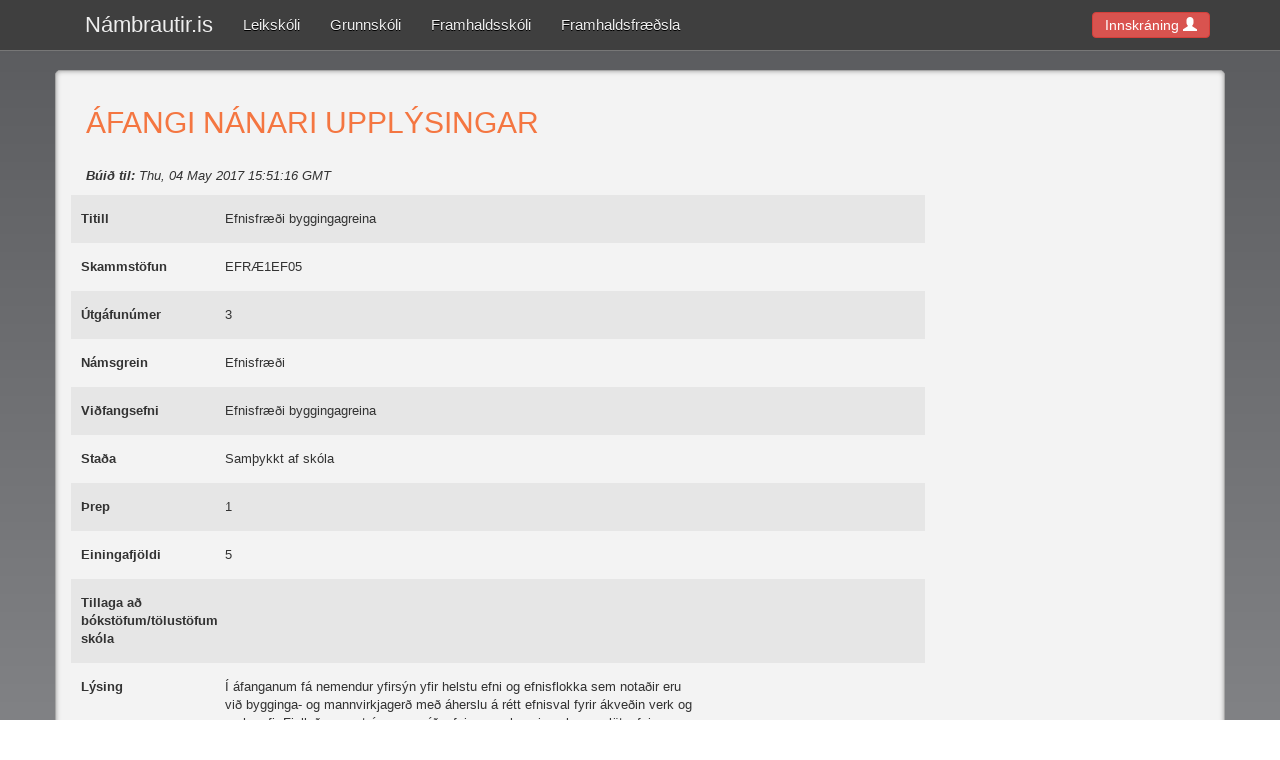

--- FILE ---
content_type: text/html
request_url: https://namskra.is/courses/590b4df462933a4e9204d3d4
body_size: 5539
content:
<!DOCTYPE html>
<html>

<head>
  <meta http-equiv="Content-Type" content="text/html; charset=utf-8" />
  <meta name="cf-2fa-verify" content="z3Q1D7WezWlieKdsOomU">
  <title>Námsbrautir.is - Námsbrautagrunnur</title>
  <meta name="viewport" content="width=device-width, initial-scale=1.0">
  <link rel="icon" type="image/png" href="/static/img/favicon.png">
  

  <link href="/static/bootstrap/css/bootstrap.min.css" rel="stylesheet">
  <link href="/static/css/lib/jquery-ui/base/jquery-ui.css" type="text/css" rel="stylesheet" media="all">
  <link href="/static/css/menntagatt.css" type="text/css" rel="stylesheet">
  
    <link href="/static/css/apps/courses.css" rel="stylesheet" type="text/css">

  

  <script src="/static/js/lib/jquery.min.js"></script>
  <script src="/static/js/lib/jquery-ui.min.js"></script>
  <script src="/static/js/lib/json2.js"></script>
  <script src="/static/js/lib/underscore-min.js"></script>
  <script src="/static/js/lib/backbone-min.js"></script>
  <script src="/static/js/lib/dust-core-1.0.0.js"></script>
  <script src="/static/js/lib/dust-full-1.0.0.js"></script>
  <script src="/static/bootstrap/js/bootstrap.min.js"></script>
  <script src="/static/twitter/typeahead.bundle.js"></script>

  <script src="/static/js/utils.js"></script>
  <script type="text/javascript">
  ;!function() {
     /*
     * Menntagatt.RootURLs - an object containing all the Urls for all dynamic resources.
     *                     - object structure is key pathname and value "/sample-url"
     * Menntagatt.RootPaths - an object containing all the paths for all dynamic resources.
     *                     - object structure is key pathname and value "sample-path"
     */
     Menntagatt.RootURLs = {'topics': '/topics', 'useropenid': '/openid_login', 'secondaryschool': '/framhaldsskoli', 'programmetypes': '/programme-types', 'books': '/books', 'programmes': '/programmes', 'subjects': '/subjects', 'unapi': '/unapi', 'useropenidresetpassword': '/openid_reset', 'fschools': '/fschools', 'targetgroups': '/curricula/target-groups', 'kindergarten': '/leikskoli', 'primaryschool': '/grunnskoli', 'corefoundations': '/grunnthaettir', 'prototype': '/prototype', 'userlogout': '/openid_logout', 'users': '/users', 'schools': '/schools', 'packages': '/packages', 'permissions': '/permissions', 'alternativeeducation': '/framhaldsfraedsla', 'fields': '/fields', 'courses': '/courses', 'educationalunits': '/educationalunit', 'exams': '/exams', 'curricula': '/curricula', 'bookdocuments': '/book-documents'};
     Menntagatt.RootPaths = {};

     _.each(Menntagatt.RootURLs, function(url, key){
        Menntagatt.RootPaths[key] = url.replace(/\//,'');
     });
  }();
  </script>
  <script src="/static/js/models/base.js"></script>
  <script src="/static/js/models/user.js"></script>
  
    <script src="/static/js/models/course.js?1100"></script>
    <script src="/static/js/models/subject.js"></script>
    <script src="/static/js/models/topic.js"></script>
    <script src="/static/js/models/school.js"></script>


  <script type="text/javascript">
  (function() {
     /*
      Temporary. Do replace the JS object literal with a JSON Python string containing the
      properties of the currently logged in user. (or the properties of the Guest user)

      Or for something better
      */
      Menntagatt.user = new Menntagatt.Models.User({
          'username' : 'Guest',
          'is_guest' : true
      });
  })();
  </script>

  <!--   Google Analytics  for bergurthssn -->
<script>
  (function(i,s,o,g,r,a,m){i['GoogleAnalyticsObject']=r;i[r]=i[r]||function(){
  (i[r].q=i[r].q||[]).push(arguments)},i[r].l=1*new Date();a=s.createElement(o),
  m=s.getElementsByTagName(o)[0];a.async=1;a.src=g;m.parentNode.insertBefore(a,m)
  })(window,document,'script','//www.google-analytics.com/analytics.js','ga');

  ga('create', 'UA-58717004-1', 'auto');
  ga('send', 'pageview');

</script>
</head>

<body>
  <header class="navbar navbar-default navbar-fixed-top" role="navigation">
    <div class="navbar-inner">
      <div class="container">
        <div class="navbar-header">
          <button class="navbar-toggle" type="button" data-toggle="collapse" data-target=".bs-navbar-collapse">
            <span class="sr-only">Toggle navigation</span>
            <span class="icon-bar"></span>
          </button>
          <a class="navbar-brand mg-brand" href="/">Námbrautir.is</a>
        </div>
        <div class="collapse navbar-collapse" role="navigation">
          <div class="auth-group pull-right">
            
              <button id="login-button" data-toggle="modal" data-target="#auth-form-modal" class="btn btn-danger btn-login">
                Innskráning <span class="glyphicon glyphicon-user"></span>
              </button>
            
        </div>
                          <ul class="nav navbar-nav">
                              <li>
                              </li>
                              <li class="divider-vertical"></li>
                              <li><a href="/leikskoli">Leikskóli</a></li>
                              <li><a href="/grunnskoli">Grunnskóli</a></li>
                              <li><a href="/framhaldsskoli">Framhaldsskóli</a></li>
                              <li><a href="/framhaldsfraedsla">Framhaldsfræðsla</a></li>
                          </ul>
        </div>
      </div>
      </div>
    </header>
      <div class="container">
        <div class="row content">
          
<!--Errors box-->
<div class="col-md-12 block page-content error-block">
    <div class="row">
        <h4 class="col-md-4">
            Það kom upp villa
            
                senda inn
            
             &nbsp;Áfangi
        </h4>
    </div>
    <ul id="errors-list" class="row"></ul>
</div>
<!--End of Errors box-->
<div class="col-md-12 block page-content">
    <div class="row">
        <div class="col-md-12">
            <h2 class="orange">Áfangi Nánari upplýsingar</h2>
            <br/>
        </div>
    </div>
    
    
    <div class="row">
        <div class="col-md-9">
                <!-- HardCode -->
                <p><i>
                        <strong>Búið til:</strong>
                        <span id="last_modified">1493913076.73</span>
                </i></p>
        </div>
    </div>
    <div class="row course-field">
            <div class="col-md-9">
                <div class="row">
                    <div class="col-md-2"><label>Titill</label></div>
                    <div class="col-md-7">Efnisfræði byggingagreina</div>
                </div>
            </div>
    </div>
    <div class="row course-field">
            <div class="col-md-9">
                <div class="row">
                    <div class="col-md-2"><label>Skammstöfun</label></div>
                    <div class="col-md-7">EFRÆ1EF05</div>
                </div>
            </div>
    </div>
    <div class="row course-field">
            <div class="col-md-9">
                <div class="row">
                    <div class="col-md-2"><label>Útgáfunúmer</label></div>
                    <div class="col-md-7">
                        3
                    </div>
                </div>
            </div>
    </div>
    <div class="row course-field">
            <div class="col-md-9">
                <div class="row">
                    <div class="col-md-2"><label>Námsgrein</label></div>
                    <div class="col-md-7">Efnisfræði</div>
                </div>
            </div>
    </div>
    <div class="row course-field">
            <div class="col-md-9">
                <div class="row">
                    <div class="col-md-2"><label>Viðfangsefni</label></div>
                    <div class="col-md-7">Efnisfræði byggingagreina</div>
                </div>
            </div>
    </div>
    <div class="row course-field">
            <div class="col-md-9">
                <div class="row">
                    <div class="col-md-2"><label>Staða</label></div>

                    
                        <div class="col-md-7">Samþykkt af skóla</div>
                    

                </div>
            </div>
    </div>
    <div class="row course-field">
            <div class="col-md-9">
                <div class="row">
                    <div class="col-md-2"><label>Þrep</label></div>
                    <div class="col-md-7">1</div>
                </div>
            </div>
    </div>
    <div class="row course-field">
        <div class="col-md-9">
            <div class="row">
                
                <div class="col-md-2"><label>Einingafjöldi</label></div>
                
                <div class="col-md-7">5</div>
            </div>
        </div>
    </div>
    
    <div class="row course-field">
            <div class="col-md-9">
                <div class="row">
                    <div class="col-md-2"><label>Tillaga að bókstöfum/tölustöfum skóla</label></div>
                    <div class="col-md-7">
                            
                    </div>
                </div>
            </div>
    </div>
    

    <div class="row course-field">
            <div class="col-md-9">
                <div class="row">
                    <div class="col-md-2"><label>Lýsing</label></div>
                    <div class="col-md-7">Í áfanganum fá nemendur yfirsýn yfir helstu efni og efnisflokka sem notaðir eru við bygginga- og mannvirkjagerð með áherslu á rétt efnisval fyrir ákveðin verk og umhverfi. Fjallað er um tré sem smíðaefni og uppbyggingu þess, plötuefni, festingar, steinsteypu, múr og múrefni, málma og bendistál, pípulagnaefni, plastefni, málningar- og spartlefni, fúgu- og þéttiefni, lím, einangrun, gler, þakefni, klæðningarefni, gólfefni og veggfóður. Gerð er í grófum dráttum grein fyrir uppruna efnanna, flokkun þeirra, merkingum, eiginleikum og hlutverki. </div>
                </div>
            </div>
    </div>
    <div class="row course-field">
            <div class="col-md-9">
                <div class="row">
                    <div class="col-md-2"><label>Forkröfur</label></div>
                    <div class="col-md-7">
                        </div>
                </div>
            </div>
    </div>

    <div class="row course-field goal-ul-li">
            <div class="col-md-9">
                <div class="row">
                    <div class="col-md-2"><label>Þekkingarviðmið</label></div>
                    <div class="col-md-7">
                        <strong>Nemandi skal hafa öðlast þekkingu og skilning á:</strong>
                        <ul class="course-goals">
                        
                            <li>meðhöndlun almennra byggingarefna og notkunarsviði þeirra</li>
                        
                            <li>flokkun byggingarefna og gæðum eftir tegundum</li>
                        
                            <li>áhrifum tilbúinna efna á umhverfið (umhverfisáhrifum)</li>
                        
                            <li>helstu viðartegundum og notkun þeirra í smíðavinnu</li>
                        
                            <li>uppbyggingu og eiginleikum helstu viðartegunda</li>
                        
                            <li>flokkun og notkun byggingatimburs hér á landi</li>
                        
                            <li>meðferð og geymslu á timbri og trévörum</li>
                        
                            <li>gagnvörðu timbri og notkunarsviði þess</li>
                        
                            <li>mismunandi plötuefni sem notað er í gróf- og fínsmíði</li>
                        
                            <li>helstu gerðum krossviðar og notkun hans í gróf- og fínvinnu</li>
                        
                            <li>helstu gerðum spónaplatna og notkunarsviði þeirra</li>
                        
                            <li>trétrefjaplötum og notkunarsviði þeirra</li>
                        
                            <li>plötu- og klæðningaefnum úr plasti, málmum og gipsi</li>
                        
                            <li>framleiðslu, uppbyggingu og notkun viðarspóns</li>
                        
                            <li>algengustu viðarlímtegundum og notkunarsviði þeirra</li>
                        
                            <li>steinsteypu og öðrum byggingarefnum úr steinefnum</li>
                        
                            <li>flokkun og eiginleikum jarðefna til bygginga- og mannvirkjagerðar</li>
                        
                            <li>samsetningu, hörðnun og flokkun steinsteypu</li>
                        
                            <li>steypustyrktarjárni og tilgangi þess í steinsteypu</li>
                        
                            <li>múr og múrblöndum og flokkun þeirra</li>
                        
                            <li>milliveggjaplötum og hleðslusteini og notkunarsviði þeirra</li>
                        
                            <li>gerð og notkun náttúrusteins og flísa á yfirborðsfleti</li>
                        
                            <li>meðferð og notkunarsviði flotefna og þunnhúðunarefna</li>
                        
                            <li>algengustu efnum og lagnaútfærslum í pípulögnum</li>
                        
                            <li>helstu tegundum málmröra sem notuð eru í pípulögnum</li>
                        
                            <li>algengustu plastefnum sem notuð eru í vatnslagnakerfi</li>
                        
                            <li>helstu gerðum tengja og tengiaðferðum fyrir mismunandi efni</li>
                        
                            <li>málningar-, þétti-, spartl- og viðgerðarefnum sem notuð eru í byggingariðnaði</li>
                        
                            <li>samsetningu og eiginleikum málningar, lakk- og bæsefna</li>
                        
                            <li>hlutverki, flokkun og eiginleikum þéttiefna og spartla</li>
                        
                            <li>eiginleikum, flokkun og notkunarsviði mismunandi viðgerðarefna</li>
                        
                            <li>merkingum og áhættuflokkum málningar-, þétti- og viðgerðarefna</li>
                        
                            <li>algengustu gerðum gólfdúka og gólfflísa</li>
                        
                            <li>samsetningu og notkunarsviði korks og korkflísa</li>
                        
                            <li>einangrunarefnum og einangrunargleri</li>
                        
                            <li>muninum á hita-, hljóð- og rakaeinangrun</li>
                        
                            <li>algengustu einangrunarefnum og eiginleikum þeirra</li>
                        
                            <li>framleiðslu og flokkun á einangrunargleri</li>
                        
                            <li>förgun byggingarefna</li>
                        
                        </ul>
                </div>
                </div>
            </div>
    </div>
    <div class="row course-field goal-ul-li">
            <div class="col-md-9">
                <div class="row">
                    <div class="col-md-2"><label>Leikniviðmið</label></div>
                    <div class="col-md-7">
                        <strong>Nemandi skal hafa öðlast leikni í að:</strong>
                        <ul class="course-goals">
                        
                            <li><i class="icon-chevron-right"></i> velja efni miðað við notkunargildi og aðstæður</li>
                        
                            <li><i class="icon-chevron-right"></i> lesa flokkun efna (t.d. frá framleiðendum)</li>
                        
                            <li><i class="icon-chevron-right"></i> velja þau efni sem við eiga og henta hverju sinni</li>
                        
                            <li><i class="icon-chevron-right"></i> greina hvaða efnum má blanda saman og hverjum ekki</li>
                        
                        </ul>
                    </div>
                </div>
            </div>
    </div>
    <div class="row course-field goal-ul-li">
            <div class="col-md-9">
                <div class="row">
                    <div class="col-md-2"><label>Hæfniviðmið</label></div>
                    <div class="col-md-7">
                        <strong>Nemandi skal geta hagnýtt þá almennu þekkingu og leikni sem hann hefur aflað sér til að:</strong>
                        <ul class="course-goals">
                        
                            <li><i class="icon-chevron-right"></i> velja tré og annað  byggingarefni fyrir mismunandi verkefni innanhúss og utan </li>
                        
                        </ul>
                    </div>
                </div>
            </div>
    </div>
    <div class="row course-field">
            <div class="col-md-9">
                <div class="row">
                    <div class="col-md-2"><label>Námsmat</label></div>
                    <div class="col-md-7">
                        
                            Námsmat er útfært í námsáætlun í samræmi við skólanámskrá
                        
                    </div>
                </div>
            </div>
    </div>
    <div class="row course-field">
            <div class="col-md-9">
                <div class="row">
                    <div class="col-md-2">
                        <label>
                            
                                Skólar
                            
                        </label>
                    </div>
                    <div class="col-md-7">
                        <ul class="course-goals">
                        
                        </ul>
                    </div>
                </div>
            </div>
    </div>

    

    
    <div class="row course-field">
            <div class="col-md-9">
                <div class="row">
                    <div class="col-md-2"><label>Fyrirmynd</label></div>
                    <div class="col-md-7">
                        <label class="checkbox exemplary">
                            <input type="checkbox" class="exemplary"  disabled>
                                <span>Áfangi uppfærður</span>
                            </input>
                        </label>
                    </div>
                </div>
            </div>
    </div>
    

    <div class="dust-templates-container">
        <!-- Message approve prompt -->
        <script id="message-approve-prompt" type="text/dust">
            
            Ertu viss?
            
        </script>
        <!-- Message approve prompt -->

        <!-- HardCode Isl -->
        <script id="message-approve-prompt-final" type="text/dust">

               Ertu viss? Eftir þessa aðgerð er ekki hægt að breyta eða eyða áfanganum.

        </script>
        
        <script id="message-remove-prompt-final" type="text/dust">

               Ertu viss? Eftir þessa aðgerð dettur áfanginn alfarið úr skólanum, aðgerðin er óendurkvæm.

        </script>
        

        <!-- Error Field item -->
        <script id="listitem-error" type="text/dust">
            <li class="col-md-4"><strong>{field.name}</strong>: {field.message}</li>
        </script>
        <!-- End of Error Field item -->
    </div>
</div>








        </div>
      </div>
    <footer class="mg-footer" role="contentinfo">
      <div class="container">
        <div class="row footer">
            <div class="col-md-8">
              <h3>Námsbrautavefur Miðstöðvar menntunar og skólaþjónustu</h3>
                  <p>Víkurhvarfi 3, 203 Kópavogi,
                  Kennitala: 660124-1280,
                  <!-- Netfang: namskra@namskra.is -->
                  <!-- HardCode -->
                  <br /> <strong>Upplýsingar um námsframboð einstakra skóla<strong> 
		  <br /> <strong>má finna á vef viðkomandi skóla</strong> 
                </p>
          </div>
          <div class="col-md-3 pull-right">
              <img style="height:60px; width:auto;" class="pull-right" src="https://gagnaver.mms.is/logos/Logo_type_hvitt_fit.png"/>
          </div>
      </div>
    </div>
  </footer>

  <div id="auth-form-modal" class="modal fade" role="dialog">
    <div class="modal-dialog">
       <form class='auth-form'>
      <div class="modal-content">
        <div class="modal-header">
            <button type="button" class="close" data-dismiss="modal" aria-hidden="true">&times;</button>
            <h3>Innskráning</h3>
        </div>
          <div class="modal-body">
              <div class="signin-ctrls">
                  <div class="server-message">
                      <p><strong></strong></p>
                  </div>

                  <div class="form-group">
                      <label class="control-label">Notandanafn</label>
                      <div class="controls">
                          <input name="username" type="text"/>
                      </div>
                  </div>

                  <div class="form-group">
                      <label class="control-label">Lykilorð</label>
                      <div class="controls">
                          <input name="password" type="password"/>
                      </div>
                  </div>
              </div>
              <div class="signup-ctrls">
                  <div class="form-group">
                      <label class="control-label">Tölvupóstur</label>
                      <div class="controls">
                          <input name="email" type="text"/>
                          <span class="help-block"></span>
                      </div>
                  </div>

                  <div class="form-group">
                      <label class="control-label">Notandanafn</label>
                      <div class="controls">
                          <input name="username" type="text"/>
                          <span class="help-block"></span>
                      </div>
                  </div>

                  <div class="form-group">
                      <label class="control-label">Lykilorð</label>
                      <div class="controls">
                          <input name="password1" type="password"/>
                          <span class="help-block"></span>
                      </div>
                  </div>

                  <div class="form-group">
                      <label class="control-label">Staðfesting lykilorðs</label>
                      <div class="controls">
                          <input name="password2" type="password"/>
                          <span class="help-block"></span>
                      </div>
                  </div>
              </div>
              <div class="password-reset-ctrls">

                  <div id="password-reset-loader" style="display:none">
                      <img src="/static/img/large-ajax-loader.gif"/>
                  </div>

                  <div class="server-message">
                      <p><strong></strong></p>
                  </div>

                  <div class="form-group">
                      <label class="control-label">Tölvupóstur</label>
                      <div class="controls">
                          <input name="email" type="text"/>
                          <span class="help-block"></span>
                      </div>
                  </div>
              </div>
          </div>
          <div class="modal-footer">
              <span class="signin-ctrls">
                  <a id="password-reset-link" href="javascript:;">
                      Gleymt lykilorð
                  </a>
                  &nbsp; | &nbsp;
              </span>
              <a id="signup-link" class="signin-ctrls" href="javascript:;">
                  Nýskráning sem nýr notandi
              </a>
              <input id="signin-submit" class="btn btn-success signin-ctrls" type="submit"
                     value="Innskráning"/>

              <a id="signin-link" class="signup-ctrls" href="javascript:;">
                  Innskráning sem notandi
              </a>
              <input id="signup-submit" class="btn btn-success signup-ctrls" type="submit"
                     value="Nýskráning"/>

              <a id="cancel-reset-link" class="password-reset-ctrls" href="javascript:;">
                  Innskráning sem notandi
              </a>
              <input id="password-reset-submit" class="btn btn-success password-reset-ctrls" type="submit"
                     value="Endursetja lykilorð"/>
          </div>
      </div>
    </form>
    </div>
  </div>

  <script src="/static/js/app/user-login.js"></script>
  <script>
  !function($) {
     new Menntagatt.App.UserLogin.View({
        el   : $('#auth-form-modal'),
        model: new Menntagatt.App.UserLogin.Model()
     });
  } (jQuery);
  </script>

  
<script src="/static/js/app/course-details.js"></script>
<script>
(function($) {
   new Menntagatt.App.CourseDetails.Router();
   Menntagatt.Utils.startRouting();
})(jQuery);
</script>

<script defer src="https://static.cloudflareinsights.com/beacon.min.js/vcd15cbe7772f49c399c6a5babf22c1241717689176015" integrity="sha512-ZpsOmlRQV6y907TI0dKBHq9Md29nnaEIPlkf84rnaERnq6zvWvPUqr2ft8M1aS28oN72PdrCzSjY4U6VaAw1EQ==" data-cf-beacon='{"version":"2024.11.0","token":"6ad2b098e5a24b5e9853a18f031a057a","r":1,"server_timing":{"name":{"cfCacheStatus":true,"cfEdge":true,"cfExtPri":true,"cfL4":true,"cfOrigin":true,"cfSpeedBrain":true},"location_startswith":null}}' crossorigin="anonymous"></script>
</body>
</html>


--- FILE ---
content_type: text/css
request_url: https://namskra.is/static/css/apps/courses.css
body_size: 307
content:
/***** Listing Page *****/
.course-filter-container .checkbox {
    margin-top: 0px;
    margin-bottom: 2px;
}
.course-filter-container .course-filter-level {
    background-image: none;
}
.course-filter-container .course-filter-level.selected {
    box-shadow: 0 2px 4px #550033;
}

.course-table-container {
    margin-top: 30px;
}

.course-filter-attr-container {
    padding-top: 5px;
    padding-right: 100px;
}

.fetchButtonContainer {
    padding-bottom: 20px;
    padding-top: 5px;
}

.fetchbutton {
    padding-bottom: 5px;
    padding-top: 5px;
    padding-right: 1px;
    padding-left: 1px;
    font-size: 85%;

}

.table-courses td {
  padding: 5px 10px;
  text-align: center;
}
.table-courses.table-striped tbody tr:nth-child(odd) td,
.table-courses.table-striped tbody tr:nth-child(odd) th {
  background-color: #E6E6E6;
}

/* workaround: to make table-striped work with specific colors on td-elements

reason why we need this workaround: either contextual classes in table-striped don't work with this version of bootstrap
or line 21-23 in this file is overwriting something... or something else*/
.table-courses.table-striped tbody tr:nth-child(odd) td.success{
  background-color: #d0e9c6;
}
.table-courses.table-striped tbody tr:nth-child(odd) td.warning{
  background-color: #faf2cc;
}
.table-courses.table-striped tbody tr:nth-child(odd) td.danger{
  background-color: #ebcccc;
}

.course-actions {
  text-align: left;
}
.course-actions a {
  margin: 5px;
}

.no-course {
    display: none;
}

#loader-overlay {
    position: float;
    width: 90%

    text-align: center;
}

#loader-overlay:before {
    content: '';
    display: inline-block;
    height: 100%;
    vertical-align: middle;
}

#loader-overlay img {
    display: inline-block;
    vertical-align: middle;
}

/***** Details Page *****/
.course-field > div {
  padding: 15px 10px 10px 10px;
}

.course-field:nth-child(odd) > div {
  background-color: #E6E6E6;
}

.course-field label{
  margin-top: 0px;
  font-weight: bold;
}

.course-goals {
  margin-left: 0;
}

.exemplary span {
  color: #FF741E;
  display: none;
}

/***** Editor Page *****/
.tab-pane .enum {
    display: inline-block;
}

.enum {
    margin: 0 3px;
}

#subjectlist .nav-tabs > li > a {
    padding: 6px;
    outline: 0;
}

/********** Subjects / Topics Popup **********/
.input-abbreviation {
    width: 100px;
}

.subject-error, .topic-error, .abbreviation-error, .required-error {
    display: none;
}


.goal-ul-li ul li {
  list-style: disc outside none;
}


#new-feature-warn-text {
	color:red;
}

--- FILE ---
content_type: application/javascript
request_url: https://namskra.is/static/js/models/school.js
body_size: -305
content:
;!function() {
var Models = Menntagatt.Utils.namespace('Menntagatt.Models');

var rootUrl = Menntagatt.RootURLs.schools;
Models.School = Models.BaseModel.extend({
   idAttribute: '_id',
   urlRoot    : rootUrl
});

Models.Schools = Models.BaseCollection.extend({
   model: Models.School,
   
   url: function() {
       return rootUrl;
   }
});

}();

/**************************************************************************************************/
;!function() {
var Models = Menntagatt.Utils.namespace('Menntagatt.Models');

var rootUrl = Menntagatt.RootURLs.fschools;
Models.EducationalCenter = Models.School.extend({
    urlRoot: rootUrl
});

Models.EducationalCenters = Models.Schools.extend({
    model: Models.EducationalCenter,
    url: function() {
        return rootUrl;
    }
})
}();


--- FILE ---
content_type: application/javascript
request_url: https://namskra.is/static/js/models/topic.js
body_size: -436
content:
;!function() {
    var Models = Menntagatt.Utils.namespace('Menntagatt.Models');
    
    var rootUrl = Menntagatt.RootURLs.topics;
    Models.Topic = Models.BaseModel.extend({
        idAttribute : '_id',
        urlRoot : rootUrl
    });

    Models.Topics = Models.BaseCollection.extend({
        model : Models.Topic,

        url: function() {
            return rootUrl;
        }
    });
}();


--- FILE ---
content_type: application/javascript
request_url: https://namskra.is/static/js/models/subject.js
body_size: -445
content:
;!function() {
var Models = Menntagatt.Utils.namespace('Menntagatt.Models');

var rootUrl = Menntagatt.RootURLs.subjects;
Models.Subject = Models.BaseModel.extend({
   idAttribute: '_id',
   urlRoot    : rootUrl
});

Models.Subjects = Models.BaseCollection.extend({
   model: Models.Subject,
   url: function() {
       return rootUrl;
   }
});

}();

--- FILE ---
content_type: text/plain
request_url: https://www.google-analytics.com/j/collect?v=1&_v=j102&a=1781393998&t=pageview&_s=1&dl=https%3A%2F%2Fnamskra.is%2Fcourses%2F590b4df462933a4e9204d3d4&ul=en-us%40posix&dt=N%C3%A1msbrautir.is%20-%20N%C3%A1msbrautagrunnur&sr=1280x720&vp=1280x720&_u=IEBAAEABAAAAACAAI~&jid=2073281391&gjid=459274262&cid=1876403437.1767676327&tid=UA-58717004-1&_gid=581591717.1767676327&_r=1&_slc=1&z=580355914
body_size: -449
content:
2,cG-860JCHNLP2

--- FILE ---
content_type: application/javascript
request_url: https://namskra.is/static/js/app/course-details.js
body_size: 1321
content:
(function($){
    var CourseDetails = Menntagatt.Utils.namespace('Menntagatt.App.CourseDetails');

    /***********************************************************************************************/

    CourseDetails.Router = Backbone.Router.extend({
        initialize: function() {
            this.route(
                new RegExp(Menntagatt.RootPaths.courses + '/([\\w-]*)/?'),
                'initCourseDisplay'
            );

            this.route(
                new RegExp(Menntagatt.RootPaths.educationalunits + '/([\\w-]*)/?'),
                'initEducationalUnitDisplay'
            );
        },

        initCourseDisplay: function(courseId) {
            var model = new CourseDetails.Model({
                courseId: courseId
            })

            new CourseDetails.View({
                el   : $('.page-content'),
                model: model
            });
        },

        initEducationalUnitDisplay: function(courseId) {
            var model = new CourseDetails.Model({
                isEducationalUnit: true,
                courseId: courseId
            })

            new CourseDetails.View({
                el   : $('.page-content'),
                model: model
            });
        }
    });

    /***********************************************************************************************/

    CourseDetails.View = Backbone.View.extend({
        initialize: function(){
            this.initTemplates(this.$('.dust-templates-container'));
            this.bindEvents();
            this.lastModifiedFix();
        },

        initTemplates: function($t) {
            dust.loadSource(dust.compile($t.find('#message-approve-prompt').html(), 'approve-message'));
            dust.loadSource(dust.compile($t.find('#message-approve-prompt-final').html(), 'approve-message-final'));
            dust.loadSource(dust.compile($t.find('#listitem-error').html(), 'error-field'));
            dust.loadSource(dust.compile($t.find('#message-remove-prompt-final').html(), 'remove-message'));
            
        },

        bindEvents: function() {
            this.$(".course-judgement").click(_.bind(this.__onJudgementButtonClicked, this));



            this.$("#remove-button").click(_.bind(this.__onRemoveButtonClicked, this));
            this.$('input.exemplary').click(_.bind(this.__onExemplaryClicked, this));

            // Model events
            this.model.on("evt:course-save-failed", this.__onSaveCourseFailed, this);
        },

        lastModifiedFix: function () {
            var unix_timestamp = $('#last_modified').html();
            console.log(unix_timestamp*1000)
            var t = new Date( unix_timestamp*1000 );
            $('#last_modified').html(t.toGMTString())
        },

        /********************* DOM Events *********************/
        __onJudgementButtonClicked: function(event) {
            var $source = $(event.currentTarget),
                message;

            console.log($($('.btn-primary')[0]).attr('data-status'));
            if($($('.btn-primary')[0]).attr('data-status')== 'approved by school'){
                console.log('approved by school conditional hitting.');
                dust.render('approve-message-final', {}, function(error, output) {
                message = output;
            });
            }
            else {
            dust.render('approve-message', {}, function(error, output) {
                message = output;
            });
            }
            if ($source.is('.approval-btn') && !window.confirm(message))
            return;

            this.model.saveCourse({
                'status'  : $source.data('status'),
                'redirect': true
            });
        },

        // This next function is to make the schools array of cource = []
        __onRemoveButtonClicked: function(event) {
            // do stuff here, like similar to function above.
            console.log("removing course");
            var $source = $(event.currentTarget),
                message;

             dust.render('remove-message', {}, function(error, output) {
                message = output;
            });

             if ($source.is('#remove-button') && !window.confirm(message))
            return;

            // removing-course is just a message to the mid layer, and doesn't reach the model or DB.
            this.model.saveCourse({
                'schools': [],
                'redirect': true,
                'removing-course': true
            });
        },

        __onExemplaryClicked: function(event) {
            var $source = $(event.currentTarget);
            this.model.saveCourse({
                'exemplary': $source.is(':checked') ? 'true' : 'false',
                'redirect': false
            });
        },

        __onSaveCourseFailed: function(errors) {
            var errorProp;

            this.$('.errant-field').removeClass('errant-field');

            errorProp = 'errant_fields';

            if (errorProp in errors) {
                var $errors = this.$('#errors-list').empty();

                this.$el.filter('.error-block').show();

                _.each(errors[errorProp], function(field) {
                    this.$('[name=' + field['field'] + ']').addClass('errant-field');
                    dust.render(
                        'error-field',
                        {
                            field: {
                                name   : field['field'].replace(/_/g, ' '),
                                message: field['message']
                            }
                        },
                        _.bind(function(error, output) {
                            $errors.append(output);
                        }, this)
                    );
                }, this);

                $('html:not(:animated),body:not(:animated)').animate({
                    scrollTop: this.$el.filter('.error-block').offset().top
                }, 1250);
            }
        }
    });

    /***********************************************************************************************/

    CourseDetails.Model = Backbone.Model.extend({
        datatypes: {
            Course: Menntagatt.Models.Course
        },
        course: null,

        initialize: function() {
            if (this.get('isEducationalUnit')) {
                _.extend(this.datatypes, {
                    Course: Menntagatt.Models.EducationalUnit
                });
            }

            this.course = new this.datatypes.Course({"_id": this.get("courseId")});
        },

        saveCourse: function(data) {
            $.ajax({
                url : this.course.jsonUrl(),
                type: "put",
                data: JSON.stringify(data),

                contentType: "application/json",
                dataType   : "json",

                success: function(response) {
                    if (data.redirect)
                        window.location = this.course.urlRoot;
                    else
                        $('label.exemplary span').fadeIn(500, function() {
                            $(this).fadeOut(500);
                        });
                },
                error: function(jqXHR) {
                    this.trigger("evt:course-save-failed", JSON.parse(jqXHR.responseText));
                },

                context: this
            });
        }
    });
})(jQuery);
